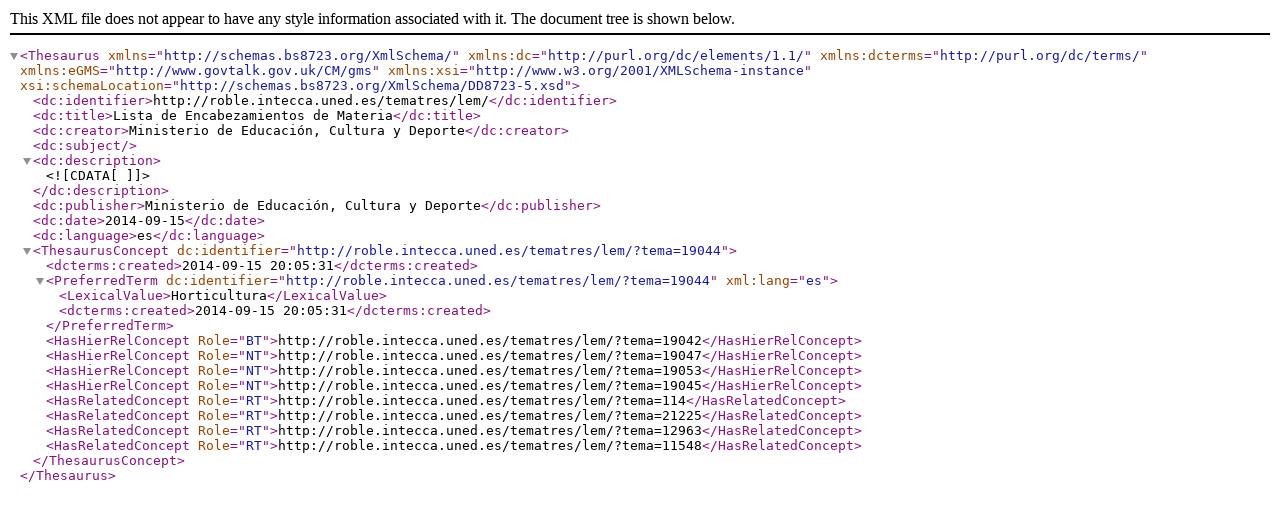

--- FILE ---
content_type: text/xml
request_url: http://roble.intecca.uned.es/tematres/lem/xml.php?bs8723Tema=19044
body_size: 1977
content:
<?xml version="1.0" encoding="utf-8"?><Thesaurus
	xmlns="http://schemas.bs8723.org/XmlSchema/"
	xmlns:dc="http://purl.org/dc/elements/1.1/"
	xmlns:dcterms="http://purl.org/dc/terms/"
	xmlns:eGMS="http://www.govtalk.gov.uk/CM/gms"
	xmlns:xsi="http://www.w3.org/2001/XMLSchema-instance"
	xsi:schemaLocation="http://schemas.bs8723.org/XmlSchema/DD8723-5.xsd">	 <dc:identifier>http://roble.intecca.uned.es/tematres/lem/</dc:identifier>  <dc:title>Lista de Encabezamientos de Materia</dc:title>  <dc:creator>Ministerio de Educación, Cultura y Deporte</dc:creator>  <dc:subject></dc:subject>  <dc:description><![CDATA[  ]]></dc:description>  <dc:publisher>Ministerio de Educación, Cultura y Deporte</dc:publisher>  <dc:date>2014-09-15</dc:date>  <dc:language>es</dc:language><ThesaurusConcept dc:identifier="http://roble.intecca.uned.es/tematres/lem/?tema=19044">	<dcterms:created>2014-09-15 20:05:31</dcterms:created><PreferredTerm dc:identifier="http://roble.intecca.uned.es/tematres/lem/?tema=19044" xml:lang="es">	<LexicalValue>Horticultura</LexicalValue>	<dcterms:created>2014-09-15 20:05:31</dcterms:created></PreferredTerm><HasHierRelConcept Role="BT">http://roble.intecca.uned.es/tematres/lem/?tema=19042</HasHierRelConcept><HasHierRelConcept Role="NT">http://roble.intecca.uned.es/tematres/lem/?tema=19047</HasHierRelConcept><HasHierRelConcept Role="NT">http://roble.intecca.uned.es/tematres/lem/?tema=19053</HasHierRelConcept><HasHierRelConcept Role="NT">http://roble.intecca.uned.es/tematres/lem/?tema=19045</HasHierRelConcept><HasRelatedConcept Role="RT">http://roble.intecca.uned.es/tematres/lem/?tema=114</HasRelatedConcept><HasRelatedConcept Role="RT">http://roble.intecca.uned.es/tematres/lem/?tema=21225</HasRelatedConcept><HasRelatedConcept Role="RT">http://roble.intecca.uned.es/tematres/lem/?tema=12963</HasRelatedConcept><HasRelatedConcept Role="RT">http://roble.intecca.uned.es/tematres/lem/?tema=11548</HasRelatedConcept></ThesaurusConcept></Thesaurus>